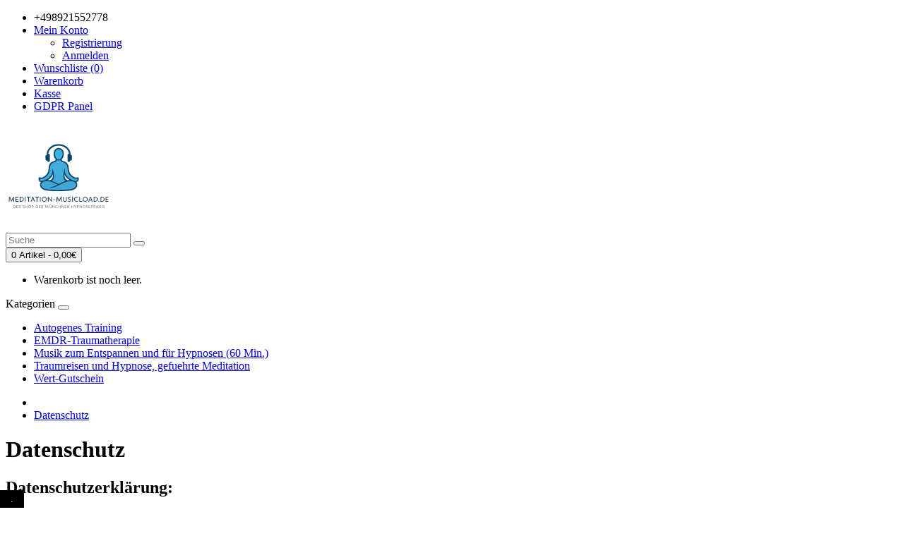

--- FILE ---
content_type: text/html; charset=utf-8
request_url: https://meditation-musicload.de/privacy
body_size: 9666
content:
 
<!DOCTYPE html>
<!--[if IE]><![endif]-->
<!--[if IE 8 ]><html dir="ltr" lang="de" class="ie8"><![endif]-->
<!--[if IE 9 ]><html dir="ltr" lang="de" class="ie9"><![endif]-->
<!--[if (gt IE 9)|!(IE)]><!-->
<html dir="ltr" lang="de">
<!--<![endif]-->
<head>
<meta charset="UTF-8" />
<meta name="viewport" content="width=device-width, initial-scale=1">
<meta http-equiv="X-UA-Compatible" content="IE=edge">
<title>Datenschutz mp3 relax download</title>
<base href="https://meditation-musicload.de/" />
<script src="catalog/view/javascript/jquery/jquery-2.1.1.min.js" type="text/javascript"></script>
<link href="catalog/view/javascript/bootstrap/css/bootstrap.min.css" rel="stylesheet" media="screen" />
<script src="catalog/view/javascript/bootstrap/js/bootstrap.min.js" type="text/javascript"></script>
<link href="catalog/view/javascript/font-awesome/css/font-awesome.min.css" rel="stylesheet" type="text/css" />
<link href="//fonts.googleapis.com/css?family=Open+Sans:400,400i,300,700" rel="stylesheet" type="text/css" />
<link href="catalog/view/theme/default/stylesheet/stylesheet.css" rel="stylesheet">
<script src="catalog/view/javascript/common.js" type="text/javascript"></script>
<link href="https://meditation-musicload.de/image/catalog/logo/musicload_iconkl.png" rel="icon" />
<!-- Google tag (gtag.js) -->
<script async src="https://www.googletagmanager.com/gtag/js?id=G-TY49GZP0BH"></script>
<script>
  window.dataLayer = window.dataLayer || [];
  function gtag(){dataLayer.push(arguments);}
  gtag('js', new Date());

  gtag('config', 'G-TY49GZP0BH');
</script></head>
<body class="information-information-3">
<nav id="top">
  <div class="container">
            <div id="top-links" class="nav pull-right">
      <ul class="list-inline">
        <li><a href="https://meditation-musicload.de/index.php?route=information/contact"><i class="fa fa-phone"></i></a> <span class="hidden-xs hidden-sm hidden-md">+498921552778</span></li>
        <li class="dropdown"><a href="https://meditation-musicload.de/index.php?route=account/account" title="Mein Konto" class="dropdown-toggle" data-toggle="dropdown"><i class="fa fa-user"></i> <span class="hidden-xs hidden-sm hidden-md">Mein Konto</span> <span class="caret"></span></a>
          <ul class="dropdown-menu dropdown-menu-right">
                        <li><a href="https://meditation-musicload.de/index.php?route=account/register">Registrierung</a></li>
            <li><a href="https://meditation-musicload.de/index.php?route=account/login">Anmelden</a></li>
                      </ul>
        </li>
        <li><a href="https://meditation-musicload.de/index.php?route=account/wishlist" id="wishlist-total" title="Wunschliste (0)"><i class="fa fa-heart"></i> <span class="hidden-xs hidden-sm hidden-md">Wunschliste (0)</span></a></li>
        <li><a href="https://meditation-musicload.de/index.php?route=checkout/cart" title="Warenkorb"><i class="fa fa-shopping-cart"></i> <span class="hidden-xs hidden-sm hidden-md">Warenkorb</span></a></li>
        <li><a href="https://meditation-musicload.de/index.php?route=checkout/checkout" title="Kasse"><i class="fa fa-share"></i> <span class="hidden-xs hidden-sm hidden-md">Kasse</span></a></li>

			
		<li><a href="https://meditation-musicload.de/index.php?route=account/emgdpr" title="GDPR Panel"><i class="fa fa-lock"></i> <span class="hidden-xs hidden-sm hidden-md">GDPR Panel</span></a></li>	
			
      </ul>
    </div>
  </div>
</nav>
<header>
  <div class="container">
    <div class="row">
      <div class="col-sm-4">
        <div id="logo">
                    <a href="https://meditation-musicload.de/index.php?route=common/home"><img src="https://meditation-musicload.de/image/catalog/logo/shoplogo2020.png" title="meditation-musicload.de |Dein mp3-Download-Store für Entspannungs-Musik, Chill Out, Autogenes Training, Hypnose, Meditation, Yoga und Pilates" alt="meditation-musicload.de |Dein mp3-Download-Store für Entspannungs-Musik, Chill Out, Autogenes Training, Hypnose, Meditation, Yoga und Pilates" class="img-responsive" /></a>
                  </div>
      </div>
      <div class="col-sm-5"><div id="search" class="input-group">
  <input type="text" name="search" value="" placeholder="Suche" class="form-control input-lg" />
  <span class="input-group-btn">
    <button type="button" class="btn btn-default btn-lg"><i class="fa fa-search"></i></button>
  </span>
</div>      </div>
      <div class="col-sm-3"><div id="cart" class="btn-group btn-block">
  <button type="button" data-toggle="dropdown" data-loading-text="Lade .." class="btn btn-inverse btn-block btn-lg dropdown-toggle"><i class="fa fa-shopping-cart"></i> <span id="cart-total">0 Artikel - 0,00€</span></button>
  <ul class="dropdown-menu pull-right">
        <li>
      <p class="text-center">Warenkorb ist noch leer.</p>
    </li>
      </ul>
</div>
</div>
    </div>
  </div>
</header>
<div class="container">
  <nav id="menu" class="navbar">
    <div class="navbar-header"><span id="category" class="visible-xs">Kategorien</span>
      <button type="button" class="btn btn-navbar navbar-toggle" data-toggle="collapse" data-target=".navbar-ex1-collapse"><i class="fa fa-bars"></i></button>
    </div>
    <div class="collapse navbar-collapse navbar-ex1-collapse">
      <ul class="nav navbar-nav">
                        <li><a href="https://meditation-musicload.de/autogenes-training-mp3-download">Autogenes Training</a></li>
                                <li><a href="https://meditation-musicload.de/emdr-traumatherapie">EMDR-Traumatherapie</a></li>
                                <li><a href="https://meditation-musicload.de/music-for-hypnosis-trance-relax-yoga-pilates-mp3-download-hypnose-entspannen-schlafen">Musik zum Entspannen und für Hypnosen (60 Min.)</a></li>
                                <li><a href="https://meditation-musicload.de/traumreisen-und-hypnose-gefuehrte-meditation">Traumreisen und Hypnose, gefuehrte Meditation</a></li>
                                <li><a href="https://meditation-musicload.de/wert-gutschein-hypnose-autogenes-training-geschenk-kaufen-muenchen">Wert-Gutschein</a></li>
                      </ul>
    </div>
  </nav>
</div>
<div class="container">
  <ul class="breadcrumb">
        <li><a href="https://meditation-musicload.de/index.php?route=common/home"><i class="fa fa-home"></i></a></li>
        <li><a href="https://meditation-musicload.de/privacy">Datenschutz</a></li>
      </ul>
  <div class="row">                <div id="content" class="col-sm-12">      <h1>Datenschutz</h1>
      <p>
	</p><h2>Datenschutzerklärung:</h2><h2 style="font-family: &quot;Source Sans Pro&quot;, sans-serif; color: rgb(0, 0, 0); margin: 24.9531px 0px 12.4688px; font-size: 1.3em; padding: 0px;">Leicht verständlich für unsere Kunden - Fragen Sie uns, wenn Sie mehr wissen möchten!</h2><p style="margin-bottom: 0px; padding: 0px; font-family: &quot;Source Sans Pro&quot;, sans-serif; font-size: 0.95em; line-height: 24px;">Wenn Sie unsere Seite besuchen, werden Daten von Google Analytics erhoben. Diese sind anonymisiert, zeigen jedoch Standort, Browser und Verweildauer auf unserer Seite. Grund ist in erster Linie, dass unsere Seite dann bei der Google-Suche besser gefunden wird. Wir können diese Daten einsehen und so unser Angebot verbessern.</p><p style="margin-bottom: 0px; padding: 0px; font-family: &quot;Source Sans Pro&quot;, sans-serif; font-size: 0.95em; line-height: 24px;">Bestellung und Abwicklung erfolgen verschlüsselt. Die Daten landen stets nur bei mir, Daniel Förster, Inhaber. Die Daten werden lokal gespeichert und dienen der Abwickung und Nachverfolgbarkeit bei einer Reklamation. Die Daten werden ausschließlich im Shopsystem von Opencart gespeichert. Auf Wunsch des Kunden können die Daten nach einer Vorhaltezeit von 2 Jahren gelöscht werden. Es besteht die Möglichkeit der Löschung durch den Kunden im Kundenmenü zu jedem Zeitpunkt.</p><p style="margin-bottom: 0px; padding: 0px; font-family: &quot;Source Sans Pro&quot;, sans-serif; font-size: 0.95em; line-height: 24px;">Alle Daten sind nur von Herrn Förster einsehbar.&nbsp;</p><p style="margin-bottom: 0px; padding: 0px; font-family: &quot;Source Sans Pro&quot;, sans-serif; font-size: 0.95em; line-height: 24px;">Wir verwenden keine Cookies oder Buttons zu sozialen Netzwerken, sodass eine automatische Speicherung eines Websitebesuchs auf Ihrem Rechner oder eine Übermittlung der Daten an Dritte nicht erfolgt.</p><p style="margin-bottom: 0px; padding: 0px; font-family: &quot;Source Sans Pro&quot;, sans-serif; font-size: 0.95em; line-height: 24px;"><span style="padding: 0px; margin: 0px;">Wir halten unser Versprechen mit oder ohne DSGVO - Ihre Daten sind und bleiben vertraulich und werden mit höchster Sorgfalt behandelt!</span></p><p style="margin-bottom: 0px; padding: 0px; font-family: &quot;Source Sans Pro&quot;, sans-serif; font-size: 0.95em; line-height: 24px;"><span style="padding: 0px; margin: 0px;"><br></span></p><p><strong>Datenschutzerklärung für den Webanalysedienst Google Analytics</strong><br>
Diese Website benutzt Google Analytics, einen Webanalysedienst der 
Google Inc. ("Google"). Google Analytics verwendet sog. "Cookies", 
Textdateien, die auf Ihrem Computer gespeichert werden und die eine 
Analyse der Benutzung der Website durch Sie ermöglichen. Die durch den 
Cookie erzeugten Informationen über Ihre Benutzung dieser Website werden
 in der Regel an einen Server von Google in den USA übertragen und dort 
gespeichert. Wir haben die IP-Anonymisierung aktiviert. Auf dieser 
Webseite wird Ihre IP-Adresse von Google daher innerhalb von 
Mitgliedstaaten der Europäischen Union oder in anderen Vertragsstaaten 
des Abkommens über den Europäischen Wirtschaftsraum zuvor gekürzt. Nur 
in Ausnahmefällen wird die volle IP-Adresse an einen Server von Google 
in den USA übertragen und dort gekürzt. Im Auftrag des Betreibers dieser
 Website wird Google diese Informationen benutzen, um Ihre Nutzung der 
Website auszuwerten, um Reports über die Websiteaktivitäten 
zusammenzustellen und um weitere mit der Websitenutzung und der 
Internetnutzung verbundene Dienstleistungen gegenüber dem 
Websitebetreiber zu erbringen. Die im Rahmen von Google Analytics von 
Ihrem Browser übermittelte IP-Adresse wird nicht mit anderen Daten von 
Google zusammengeführt. Sie können die Speicherung der Cookies durch 
eine entsprechende Einstellung Ihrer Browser-Software verhindern; wir 
weisen Sie jedoch darauf hin, dass Sie in diesem Fall gegebenenfalls 
nicht sämtliche Funktionen dieser Website vollumfänglich werden nutzen 
können. Sie können darüber hinaus die Erfassung der durch das Cookie 
erzeugten und auf Ihre Nutzung der Website bezogenen Daten (inkl. Ihrer 
IP-Adresse) an Google sowie die Verarbeitung dieser Daten durch Google 
verhindern, indem sie das unter dem folgenden Link verfügbare 
Browser-Plugin herunterladen und installieren: <a href="http://tools.google.com/dlpage/gaoptout?hl=de" rel="nofollow">http://tools.google.com/dlpage/gaoptout?hl=de</a></p><p><br></p><p><strong>Datenschutzerklärung für den Webanzeigendienst Google Adsense</strong><br>
Diese Website benutzt Google Adsense, einen Webanzeigendienst der Google
 Inc., USA ("Google"). Google Adsense verwendet sog. "Cookies" 
(Textdateien), die auf Ihrem Computer gespeichert werden und die eine 
Analyse der Benutzung der Website durch Sie ermöglicht. Google Adsense 
verwendet auch sog. "Web Beacons" (kleine unsichtbare Grafiken) zur 
Sammlung von Informationen. Durch die Verwendung des Web Beacons können 
einfache Aktionen wie der Besucherverkehr auf der Webseite aufgezeichnet
 und gesammelt werden. Die durch den Cookie und/oder Web Beacon 
erzeugten Informationen über Ihre Benutzung diese Website 
(einschließlich Ihrer IP-Adresse) werden an einen Server von Google in 
den USA übertragen und dort gespeichert. Google wird diese Informationen
 benutzen, um Ihre Nutzung der Website im Hinblick auf die Anzeigen 
auszuwerten, um Reports über die Websiteaktivitäten und Anzeigen für die
 Websitebetreiber zusammenzustellen und um weitere mit der 
Websitenutzung und der Internetnutzung verbundene Dienstleistungen zu 
erbringen. Auch wird Google diese Informationen gegebenenfalls an Dritte
 übertragen, sofern dies gesetzlich vorgeschrieben oder soweit Dritte 
diese Daten im Auftrag von Google verarbeiten. Google wird in keinem 
Fall Ihre IP-Adresse mit anderen Daten der Google in Verbindung bringen.
 Das Speichern von Cookies auf Ihrer Festplatte und die Anzeige von Web 
Beacons können Sie verhindern, indem Sie in Ihren Browser-Einstellungen 
"keine Cookies akzeptieren" wählen (Im MS Internet-Explorer unter 
"Extras &gt; Internetoptionen &gt; Datenschutz &gt; Einstellung"; im 
Firefox unter "Extras &gt; Einstellungen &gt; Datenschutz &gt; 
Cookies"); wir weisen Sie jedoch darauf hin, dass Sie in diesem Fall 
gegebenenfalls nicht sämtliche Funktionen dieser Website voll umfänglich
 nutzen können. Durch die Nutzung dieser Website erklären Sie sich mit 
der Bearbeitung der über Sie erhobenen Daten durch Google in der zuvor 
beschriebenen Art und Weise und zu dem zuvor benannten Zweck 
einverstanden.</p><p><br></p><p><strong>Datenschutzerklärung für das „Google AdWords Conversion-Tracking“ von Google Inc.</strong><br>
Diese Website verwendet die „Google AdWords Conversion-Tracking“- 
Funktion der Google Inc., 1600 Amphitheatre Parkway, Mountain View, CA 
94043, United States („Google“). Google AdWords Conversion-Tracking 
verwendet sog. „Cookies“, Textdateien, die auf Ihrem Computer 
gespeichert werden und die eine Analyse der Benutzung der Website durch 
Sie ermöglichen, wenn Sie auf eine Google-Anzeige gekickt haben. Die 
Cookies sind maximal 90 Tagen gültig. Personenbezogene Daten werden 
dabei nicht gespeichert. Solange das Cookie gültig ist, können Google 
und wir als Webseitenbetreiber erkennen, dass Sie eine Anzeige geklickt 
haben und zu einer bestimmten Zielseite (z.B. Bestellbestätigungsseite, 
Newsletteranmeldung) gelangt sind. Diese Cookies können nicht über 
mehrere Websites von verschiedenen AdWords-Teilnehmern nachverfolgt 
werden können. Durch das Cookie werden in „Google AdWords“ 
Conversion-Statistiken erstellt. In diesen Statistiken wird die Anzahl 
der Nutzer, die auf eine unserer Anzeige geklickt haben, erfasst. Zudem 
wird gezählt, wie viele Nutzer zu einer Zielseite, die mit einem 
„Conversion-Tag“ versehen worden ist, gelangt sind. Die Statistiken 
enthalten jedoch keine Daten, mit denen Sie sich identifizieren lassen.<br>
Das Speichern von Cookies auf Ihrer Festplatte können Sie verhindern, 
indem Sie in Ihren Browser-Einstellungen "keine Cookies akzeptieren" 
wählen (Im MS Internet-Explorer unter "Extras &gt; Internetoptionen &gt;
 Datenschutz &gt; Einstellung"; im Firefox unter "Extras &gt; 
Einstellungen &gt; Datenschutz &gt; Cookies"); wir weisen Sie jedoch 
darauf hin, dass Sie in diesem Fall gegebenenfalls nicht sämtliche 
Funktionen dieser Website voll umfänglich nutzen können. Durch die 
Nutzung dieser Website erklären Sie sich mit der Bearbeitung der über 
Sie erhobenen Daten durch Google in der zuvor beschriebenen Art und 
Weise und zu dem zuvor benannten Zweck einverstanden. Weitere 
Informationen darüber wie Google Conversion-Daten verwendet sowie die 
Datenschutzerklärung von Google finden Sie unter: <a href="https://support.google.com/adwords/answer/93148?ctx=tltp" target="_blank">https://support.google.com/adwords/answer/93148?ctx=tltp</a>, <a href="http://www.google.de/policies/privacy/" target="_blank">http://www.google.de/policies/privacy/</a>
</p><p><br></p><p>Quelle: <a href="http://www.juraforum.de">www.juraforum.de</a></p><p><br></p>
</div>
    </div>
</div>
<footer>
  <div class="container">
    <div class="row">
            <div class="col-sm-3">
        <h5>Informationen</h5>
        <ul class="list-unstyled">
                    <li><a href="https://meditation-musicload.de/about_us">Impressum</a></li>
                    <li><a href="https://meditation-musicload.de/delivery">Widerruf</a></li>
                    <li><a href="https://meditation-musicload.de/privacy">Datenschutz</a></li>
                    <li><a href="https://meditation-musicload.de/AGB-mp3-musicload.de-Allgemeine-Geschäftsbedingungen-Download-mp3-Hypnose-Yoga-Pilates-Meditation-Relax-chill-out-musik">AGB</a></li>
                  </ul>
      </div>
            <div class="col-sm-3">
        <h5>Kundendienst</h5>
        <ul class="list-unstyled">
          <li><a href="https://meditation-musicload.de/index.php?route=information/contact">Kontakt</a></li>
          <li><a href="https://meditation-musicload.de/index.php?route=account/return/add">Retouren</a></li>
          <li><a href="https://meditation-musicload.de/index.php?route=information/sitemap">Seitenübersicht</a></li>

			
		<li><a href="https://meditation-musicload.de/index.php?route=account/emgdpr">GDPR Panel</a></li>
			
        </ul>
      </div>
      <div class="col-sm-3">
        <h5>Extras</h5>
        <ul class="list-unstyled">
          <li><a href="https://meditation-musicload.de/index.php?route=product/manufacturer">Hersteller</a></li>
          <li><a href="https://meditation-musicload.de/index.php?route=account/voucher">Geschenkgutscheine</a></li>
          <li><a href="https://meditation-musicload.de/index.php?route=affiliate/account">Partner</a></li>
          <li><a href="https://meditation-musicload.de/index.php?route=product/special">Angebote</a></li>
        </ul>
      </div>
      <div class="col-sm-3">
        <h5>Konto</h5>
        <ul class="list-unstyled">
          <li><a href="https://meditation-musicload.de/index.php?route=account/account">Konto</a></li>
          <li><a href="https://meditation-musicload.de/index.php?route=account/order">Auftragsverlauf</a></li>
          <li><a href="https://meditation-musicload.de/index.php?route=account/wishlist">Wunschliste</a></li>
          <li><a href="https://meditation-musicload.de/index.php?route=account/newsletter">Newsletter</a></li>
        </ul>
      </div>
    </div>
    <hr>
    <p><span style="color:#666666">Powered By <a href="http://www.opencart.com" target="_blank" title="OpenCart">OpenCart</a> &amp; <a href="https://osworx.net" title="OSWorX" target="_blank">OSWorX</a><br /> meditation-musicload.de |Dein mp3-Download-Store für Entspannungs-Musik, Chill Out, Autogenes Training, Hypnose, Meditation, Yoga und Pilates &copy; 2026</span></p>
  </div>
</footer>
  <link href="catalog/view/javascript/gdpr/cookie.min.css" rel="stylesheet">
 
 
 <link rel="stylesheet" href="catalog/view/javascript/gdpr/dist/switchbutton/asSwitch.css">

 <script src="catalog/view/javascript/gdpr/dist/switchbutton/jquery-asSwitch.js"></script>
<style>
#emgdpr-cookie {
 
	box-sizing: border-box;
	z-index: 500;
	position:relative;  
	padding: 20px 2%;
	font-family: Calibri, Arial, sans-serif;
	background: #FFF;
}
.emgcookie{
	position:fixed;
	width:100%;
	left: 0;
	right: 0;
	bottom: 0;
	/* transform: translateX(-50%) translateY(-50%); */
	z-index: 999999;
	display:none;
}

#emgdpr-cookie{
	border:1px solid #03dcff;
	/* padding: 4em 4.8em; */
    width: 100%;
	background:gray;	
	background-size:100% 100%;
	float:left;
}
.emgd-cookie-left-content{
	color:#fff;
	/* width:80%; */
}



@media (max-width: 767px){
	
	#emgdpr-cookie{		
	-webkit-transition: width 1s ease-in-out, left 1.5s ease-in-out;
    -moz-transition: width 1s ease-in-out, left 1.5s ease-in-out;
    -o-transition: width 1s ease-in-out, left 1.5s ease-in-out;
    transition: width 1s ease-in-out, left 1.5s ease-in-out;
    transition: height 1s ease-in-out, left 1.5s ease-in-out,width 1s ease-in-out, left 1.5s ease-in-out;
	}
	
	.emgcookie-selector{
		width:95% !important;
		height:auto;
		border-bottom:1px solid ;
	}


}


.emgcookie-selector-wrapper{
	display: none;
    overflow: hidden;
    position: fixed;
    top: 0;
    z-index: 999999;
    outline: 0;	
	right: 0;
    bottom: 0;
    left: 0;
	background: #00000040;
}
.emgcookie-selector{
	position:fixed;
	width:610px;
	left: 50%;
	top:10%;
	background:black;
	 /* right: 0;
	bottom: 0; */ 
	transform: translateX(-50%) translateY(-0%);

	padding:15px;
	
	color:#fff;
	
		

}

.emgcooki-btngroup{
	text-align:center;
}
.emgcooki-btngroup button{
	
	background:yellow;
	border-color:yellow;
	color:#000;
}
.emgdpr-cookie-toggler{
	background:#000;
	color:#ffff;
	border:none;
	padding:5px 15px;
    position: fixed;
    left: 0;
    bottom: 0px;
	 transition: padding 2s;
    -webkit-transition: padding 2s;
}
.emgdpr-cookie-toggler:hover{
	padding:10px 20px;
}
#emgcookie h4{
	color:#fff;
}

/* 
.custombox-content, .custombox-overlay{
	top:unset;
	bottom:0;
	 height:80px; 
} */

.emgcookie-selector h4,.emgcookie-selector p,.emgd-cookie-left-content{
	color:#000000 !important;
}
.emgcookie-selector , #emgdpr-cookie{
	background:#cfbeff;
}
	





</style>
		
		<div class="emgcookie" id="emgcookie">
			<div id="emgdpr-cookie" class="">
				<div class="row emgdpr-cookiecontent">			
					
					<div class="col-sm-9 emgd-cookie-left-content">Auf unserer Seite müssen wir leider Cookies verwenden. <a href="">Ihre Daten werden vertraulich behandelt.</a>				
											
					</div>
					<div class="col-sm-3">
						<div style="float:right;">
								<button class="btn emgdpr-btn-cc" onclick="$('.emgcookie').fadeOut();" href="">Ablehnen</button>
								<button id="gdpr-cookie-accept" class="btn emgdpr-btn-cc">Annehmen</button>
								<button id="gdpr-cookie-preferences" class="btn emgdpr-btn-cc" onclick="" >Settings</button>
						</div>	
					</div>	
					
				</div>
			</div>
        </div>
		
		
		<div class="emgcookie-selector-wrapper" >
			<div class="emgcookie-selector" id="emgcookie">
			
			
				<h4>Strictly Required Cookies</h4>
				<input class="emgdpr_cookie_strictly_required" checked="checked" type="checkbox" name="emgdpr_cookie_strictly_required" disabled>				
				

				
				<p>These cookies are required for the website to run and cannot be switched off. Such cookie are only set in response to actions made by you such as language, currency, login session, privacy preferences. You can set your browser to block these cookies but our site may not work then.</p>
				
				<h4>Analytics & Statics</h4>
				<input type="checkbox" name="emgdpr_cookie_analytics" class="emgdpr_cookie_analytics" > 
				<p>These cookies are usually set by our marketing and advertising partners. They may be used by them to build a profile of your interest and later show you relevant ads. If you do not allow these cookies you will not experience targeted ads for your interests.</p>
				
				<h4>Marketing and Retargeting</h4>
				<input type="checkbox" name="emgdpr_cookie_marketing" class="emgdpr_cookie_marketing"  > 
				<p>These cookies allow us to measure visitors traffic and see traffic sources by collecting information in data sets. They also help us understand which products and actions are more popular than others.</p>
				
				
				
				<div class="emgcooki-btngroup">
					<button class="btn emgdpr-btn-cc" id="emgcookie-selector-close">Close</button> 
					<button class="btn emgdpr-btn-cc" id="emgcookie-selector-save" >Save</button> 
				</div>
				
			</div>
		</div>
		
		<button class="emgdpr-cookie-toggler" onclick="gdpr_cookie()">.</button>

<script>

	// switch button jquery code standard
	$('.emgdpr_cookie_strictly_required').asSwitch({
		skin: 'skin-3',
	});
	$('.emgdpr_cookie_analytics').asSwitch({
		skin: 'skin-3',
	});
	$('.emgdpr_cookie_marketing').asSwitch({
		skin: 'skin-3',
	});
	
</script>
<script>
				
	//document.cookie = "_gid=; expires=Thu, 01 Jan 1970 00:00:00 GMT; path=/";	
		
	// opening cookie consent bar with effect 
	var effect = 'slide';
	var ctime = '1';
	function gdpr_cookie(){		
	

		
	/* 	$(function() {
		   new Custombox.modal({	  
				content : {
					target: '.emgcookie',
				//	target: '#emgdpr-cookie',
					effect: effect,
					close: false,
					 fullscreen: false,
					id: 'gdprcookie-close'			
				},
				overlay : {			
					close: false,
					active: false,
					fullscreen: false,					
				},
				loader : {
					active: true,
					color: '#fff',
					speed: 1500,
				 }
			}).open();
		}); */
		
		$(".emgcookie").fadeIn('slow');
		
		
		
	}
	
	// set cookie in acceptance
		
	
		$("#gdpr-cookie-accept").click(function(){
			var emgdpr_cookie_analytics = $('input[name=emgdpr_cookie_analytics]').prop('checked');
			var emgdpr_cookie_marketing = $('input[name=emgdpr_cookie_marketing]').prop('checked');
			setCookie("emgdpr_cookie",1,ctime);// 5 seconds
			
			
			
			// save setting code goes here
			
			if(emgdpr_cookie_analytics==true){
				setCookie("emgdpr_cookie_analytics",1,1);
				//alert('true');
								// analytics cookies enable code goes here
			}
			
			if(emgdpr_cookie_analytics==false){
				setCookie("emgdpr_cookie_analytics",'',1);
			//	alert('false');
								
				
				// analytics cookies disable code goes here
			}
			
			if(emgdpr_cookie_marketing==true){
				setCookie("emgdpr_cookie_marketing",1,1);
			//	alert('true');
								
				// marketing cookies enable code goes here
			}
			
			if(emgdpr_cookie_marketing==false){
				setCookie("emgdpr_cookie_marketing",'',1);
			//	alert('false');
					
				// marketing cookies disable code goes here
			}
		
			// Custombox.modal.close('gdprcookie-close');
			$(".emgcookie").fadeOut();
		});
		
		 jQuery(window).load(function () {
			var emgdpr_cookie_analytics = $('input[name=emgdpr_cookie_analytics]').prop('checked');
			var emgdpr_cookie_marketing = $('input[name=emgdpr_cookie_marketing]').prop('checked');
			
			
			if(emgdpr_cookie_analytics==false){
								// analytics cookies disable code goes here
			}
			if(emgdpr_cookie_analytics==true){
								// analytics cookies enable code goes here
			}
			
			if(emgdpr_cookie_marketing==true){
								// marketing cookies enable code goes here
			}
			
			if(emgdpr_cookie_marketing==false){
								// marketing cookies disable code goes here
			}
		});
	
</script>

<script>
	$("#gdpr-cookie-preferences").click(function(){
		
		// open prefernces popup
		$(".emgcookie-selector-wrapper").fadeIn();
		
	});
	
	$("#emgcookie-selector-close").click(function(){
		
		// close prefernces popup
		$(".emgcookie-selector-wrapper").fadeOut();		
		
	});
	
	
	// save cookie consent preferences setup
	$("#emgcookie-selector-save").click(function(){		
		
		$(".emgcookie-selector-wrapper").fadeOut();
				
	});

</script>

<script type="text/javascript">			
  		
		// run cookie function is cookie not available
		if(getCookie("emgdpr_cookie")==""){
			 gdpr_cookie();
		}
		
		// cookie function
		function setCookie(cname, cvalue, exdays) {
			var d = new Date();
			d.setTime(d.getTime() + (exdays*24*60*60*1000));
			var expires = "expires="+d.toUTCString();
			document.cookie = cname + "=" + cvalue + ";" + expires + ";path=/";
		}

		function getCookie(cname) {
			var name = cname + "=";
			var ca = document.cookie.split(';');
			for(var i = 0; i < ca.length; i++) {
				var c = ca[i];
				while (c.charAt(0) == ' ') {
					c = c.substring(1);
				}
				if (c.indexOf(name) == 0) {
					return c.substring(name.length, c.length);
				}
			}
			return "";
		}    
</script>
		

<script src="catalog/view/javascript/gdpr/cookie.min.js"></script>
		
<!--
OpenCart is open source software and you are free to remove the powered by OpenCart if you want, but its generally accepted practise to make a small donation.
Please donate via PayPal to donate@opencart.com
//-->

<!-- Theme created by Welford Media for OpenCart 2.0 www.welfordmedia.co.uk -->

</body></html>